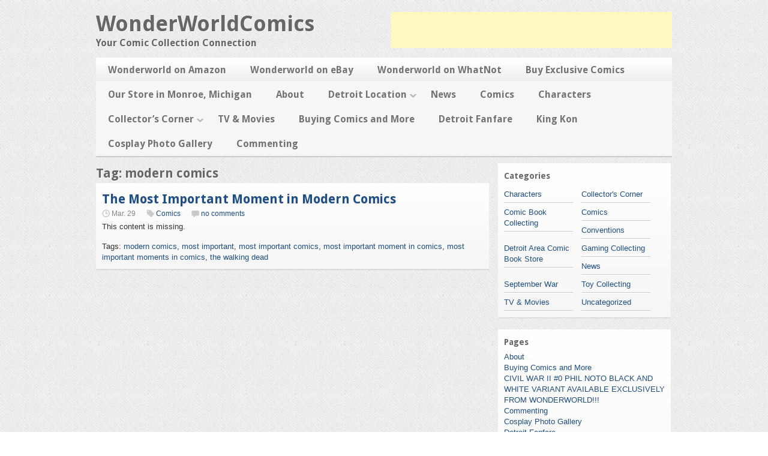

--- FILE ---
content_type: text/html; charset=UTF-8
request_url: https://wonderworldcomics.com/tag/modern-comics/
body_size: 8467
content:

<!DOCTYPE html>
<html lang="en-US">
<head>
<meta charset="UTF-8" />

<title>modern comics | WonderWorldComics</title>

<link rel="profile" href="http://gmpg.org/xfn/11" />
<link rel="stylesheet" href="https://wonderworldcomics.com/wp-content/themes/silverorchid/style.css" type="text/css" media="all"/>
<link rel="pingback" href="https://wonderworldcomics.com/xmlrpc.php" />

			<link rel="alternate" type="application/rss+xml" title="RSS 2.0" href="https://wonderworldcomics.com/wp1/?feed=rss2" />
	<meta name='robots' content='max-image-preview:large' />
<link rel="alternate" type="application/rss+xml" title="WonderWorldComics &raquo; modern comics Tag Feed" href="https://wonderworldcomics.com/tag/modern-comics/feed/" />
<script type="text/javascript">
/* <![CDATA[ */
window._wpemojiSettings = {"baseUrl":"https:\/\/s.w.org\/images\/core\/emoji\/15.0.3\/72x72\/","ext":".png","svgUrl":"https:\/\/s.w.org\/images\/core\/emoji\/15.0.3\/svg\/","svgExt":".svg","source":{"concatemoji":"https:\/\/wonderworldcomics.com\/wp-includes\/js\/wp-emoji-release.min.js?ver=6.5.5"}};
/*! This file is auto-generated */
!function(i,n){var o,s,e;function c(e){try{var t={supportTests:e,timestamp:(new Date).valueOf()};sessionStorage.setItem(o,JSON.stringify(t))}catch(e){}}function p(e,t,n){e.clearRect(0,0,e.canvas.width,e.canvas.height),e.fillText(t,0,0);var t=new Uint32Array(e.getImageData(0,0,e.canvas.width,e.canvas.height).data),r=(e.clearRect(0,0,e.canvas.width,e.canvas.height),e.fillText(n,0,0),new Uint32Array(e.getImageData(0,0,e.canvas.width,e.canvas.height).data));return t.every(function(e,t){return e===r[t]})}function u(e,t,n){switch(t){case"flag":return n(e,"\ud83c\udff3\ufe0f\u200d\u26a7\ufe0f","\ud83c\udff3\ufe0f\u200b\u26a7\ufe0f")?!1:!n(e,"\ud83c\uddfa\ud83c\uddf3","\ud83c\uddfa\u200b\ud83c\uddf3")&&!n(e,"\ud83c\udff4\udb40\udc67\udb40\udc62\udb40\udc65\udb40\udc6e\udb40\udc67\udb40\udc7f","\ud83c\udff4\u200b\udb40\udc67\u200b\udb40\udc62\u200b\udb40\udc65\u200b\udb40\udc6e\u200b\udb40\udc67\u200b\udb40\udc7f");case"emoji":return!n(e,"\ud83d\udc26\u200d\u2b1b","\ud83d\udc26\u200b\u2b1b")}return!1}function f(e,t,n){var r="undefined"!=typeof WorkerGlobalScope&&self instanceof WorkerGlobalScope?new OffscreenCanvas(300,150):i.createElement("canvas"),a=r.getContext("2d",{willReadFrequently:!0}),o=(a.textBaseline="top",a.font="600 32px Arial",{});return e.forEach(function(e){o[e]=t(a,e,n)}),o}function t(e){var t=i.createElement("script");t.src=e,t.defer=!0,i.head.appendChild(t)}"undefined"!=typeof Promise&&(o="wpEmojiSettingsSupports",s=["flag","emoji"],n.supports={everything:!0,everythingExceptFlag:!0},e=new Promise(function(e){i.addEventListener("DOMContentLoaded",e,{once:!0})}),new Promise(function(t){var n=function(){try{var e=JSON.parse(sessionStorage.getItem(o));if("object"==typeof e&&"number"==typeof e.timestamp&&(new Date).valueOf()<e.timestamp+604800&&"object"==typeof e.supportTests)return e.supportTests}catch(e){}return null}();if(!n){if("undefined"!=typeof Worker&&"undefined"!=typeof OffscreenCanvas&&"undefined"!=typeof URL&&URL.createObjectURL&&"undefined"!=typeof Blob)try{var e="postMessage("+f.toString()+"("+[JSON.stringify(s),u.toString(),p.toString()].join(",")+"));",r=new Blob([e],{type:"text/javascript"}),a=new Worker(URL.createObjectURL(r),{name:"wpTestEmojiSupports"});return void(a.onmessage=function(e){c(n=e.data),a.terminate(),t(n)})}catch(e){}c(n=f(s,u,p))}t(n)}).then(function(e){for(var t in e)n.supports[t]=e[t],n.supports.everything=n.supports.everything&&n.supports[t],"flag"!==t&&(n.supports.everythingExceptFlag=n.supports.everythingExceptFlag&&n.supports[t]);n.supports.everythingExceptFlag=n.supports.everythingExceptFlag&&!n.supports.flag,n.DOMReady=!1,n.readyCallback=function(){n.DOMReady=!0}}).then(function(){return e}).then(function(){var e;n.supports.everything||(n.readyCallback(),(e=n.source||{}).concatemoji?t(e.concatemoji):e.wpemoji&&e.twemoji&&(t(e.twemoji),t(e.wpemoji)))}))}((window,document),window._wpemojiSettings);
/* ]]> */
</script>

<style id='wp-emoji-styles-inline-css' type='text/css'>

	img.wp-smiley, img.emoji {
		display: inline !important;
		border: none !important;
		box-shadow: none !important;
		height: 1em !important;
		width: 1em !important;
		margin: 0 0.07em !important;
		vertical-align: -0.1em !important;
		background: none !important;
		padding: 0 !important;
	}
</style>
<link rel='stylesheet' id='wp-block-library-css' href='https://wonderworldcomics.com/wp-includes/css/dist/block-library/style.min.css?ver=6.5.5' type='text/css' media='all' />
<style id='classic-theme-styles-inline-css' type='text/css'>
/*! This file is auto-generated */
.wp-block-button__link{color:#fff;background-color:#32373c;border-radius:9999px;box-shadow:none;text-decoration:none;padding:calc(.667em + 2px) calc(1.333em + 2px);font-size:1.125em}.wp-block-file__button{background:#32373c;color:#fff;text-decoration:none}
</style>
<style id='global-styles-inline-css' type='text/css'>
body{--wp--preset--color--black: #000000;--wp--preset--color--cyan-bluish-gray: #abb8c3;--wp--preset--color--white: #ffffff;--wp--preset--color--pale-pink: #f78da7;--wp--preset--color--vivid-red: #cf2e2e;--wp--preset--color--luminous-vivid-orange: #ff6900;--wp--preset--color--luminous-vivid-amber: #fcb900;--wp--preset--color--light-green-cyan: #7bdcb5;--wp--preset--color--vivid-green-cyan: #00d084;--wp--preset--color--pale-cyan-blue: #8ed1fc;--wp--preset--color--vivid-cyan-blue: #0693e3;--wp--preset--color--vivid-purple: #9b51e0;--wp--preset--gradient--vivid-cyan-blue-to-vivid-purple: linear-gradient(135deg,rgba(6,147,227,1) 0%,rgb(155,81,224) 100%);--wp--preset--gradient--light-green-cyan-to-vivid-green-cyan: linear-gradient(135deg,rgb(122,220,180) 0%,rgb(0,208,130) 100%);--wp--preset--gradient--luminous-vivid-amber-to-luminous-vivid-orange: linear-gradient(135deg,rgba(252,185,0,1) 0%,rgba(255,105,0,1) 100%);--wp--preset--gradient--luminous-vivid-orange-to-vivid-red: linear-gradient(135deg,rgba(255,105,0,1) 0%,rgb(207,46,46) 100%);--wp--preset--gradient--very-light-gray-to-cyan-bluish-gray: linear-gradient(135deg,rgb(238,238,238) 0%,rgb(169,184,195) 100%);--wp--preset--gradient--cool-to-warm-spectrum: linear-gradient(135deg,rgb(74,234,220) 0%,rgb(151,120,209) 20%,rgb(207,42,186) 40%,rgb(238,44,130) 60%,rgb(251,105,98) 80%,rgb(254,248,76) 100%);--wp--preset--gradient--blush-light-purple: linear-gradient(135deg,rgb(255,206,236) 0%,rgb(152,150,240) 100%);--wp--preset--gradient--blush-bordeaux: linear-gradient(135deg,rgb(254,205,165) 0%,rgb(254,45,45) 50%,rgb(107,0,62) 100%);--wp--preset--gradient--luminous-dusk: linear-gradient(135deg,rgb(255,203,112) 0%,rgb(199,81,192) 50%,rgb(65,88,208) 100%);--wp--preset--gradient--pale-ocean: linear-gradient(135deg,rgb(255,245,203) 0%,rgb(182,227,212) 50%,rgb(51,167,181) 100%);--wp--preset--gradient--electric-grass: linear-gradient(135deg,rgb(202,248,128) 0%,rgb(113,206,126) 100%);--wp--preset--gradient--midnight: linear-gradient(135deg,rgb(2,3,129) 0%,rgb(40,116,252) 100%);--wp--preset--font-size--small: 13px;--wp--preset--font-size--medium: 20px;--wp--preset--font-size--large: 36px;--wp--preset--font-size--x-large: 42px;--wp--preset--spacing--20: 0.44rem;--wp--preset--spacing--30: 0.67rem;--wp--preset--spacing--40: 1rem;--wp--preset--spacing--50: 1.5rem;--wp--preset--spacing--60: 2.25rem;--wp--preset--spacing--70: 3.38rem;--wp--preset--spacing--80: 5.06rem;--wp--preset--shadow--natural: 6px 6px 9px rgba(0, 0, 0, 0.2);--wp--preset--shadow--deep: 12px 12px 50px rgba(0, 0, 0, 0.4);--wp--preset--shadow--sharp: 6px 6px 0px rgba(0, 0, 0, 0.2);--wp--preset--shadow--outlined: 6px 6px 0px -3px rgba(255, 255, 255, 1), 6px 6px rgba(0, 0, 0, 1);--wp--preset--shadow--crisp: 6px 6px 0px rgba(0, 0, 0, 1);}:where(.is-layout-flex){gap: 0.5em;}:where(.is-layout-grid){gap: 0.5em;}body .is-layout-flex{display: flex;}body .is-layout-flex{flex-wrap: wrap;align-items: center;}body .is-layout-flex > *{margin: 0;}body .is-layout-grid{display: grid;}body .is-layout-grid > *{margin: 0;}:where(.wp-block-columns.is-layout-flex){gap: 2em;}:where(.wp-block-columns.is-layout-grid){gap: 2em;}:where(.wp-block-post-template.is-layout-flex){gap: 1.25em;}:where(.wp-block-post-template.is-layout-grid){gap: 1.25em;}.has-black-color{color: var(--wp--preset--color--black) !important;}.has-cyan-bluish-gray-color{color: var(--wp--preset--color--cyan-bluish-gray) !important;}.has-white-color{color: var(--wp--preset--color--white) !important;}.has-pale-pink-color{color: var(--wp--preset--color--pale-pink) !important;}.has-vivid-red-color{color: var(--wp--preset--color--vivid-red) !important;}.has-luminous-vivid-orange-color{color: var(--wp--preset--color--luminous-vivid-orange) !important;}.has-luminous-vivid-amber-color{color: var(--wp--preset--color--luminous-vivid-amber) !important;}.has-light-green-cyan-color{color: var(--wp--preset--color--light-green-cyan) !important;}.has-vivid-green-cyan-color{color: var(--wp--preset--color--vivid-green-cyan) !important;}.has-pale-cyan-blue-color{color: var(--wp--preset--color--pale-cyan-blue) !important;}.has-vivid-cyan-blue-color{color: var(--wp--preset--color--vivid-cyan-blue) !important;}.has-vivid-purple-color{color: var(--wp--preset--color--vivid-purple) !important;}.has-black-background-color{background-color: var(--wp--preset--color--black) !important;}.has-cyan-bluish-gray-background-color{background-color: var(--wp--preset--color--cyan-bluish-gray) !important;}.has-white-background-color{background-color: var(--wp--preset--color--white) !important;}.has-pale-pink-background-color{background-color: var(--wp--preset--color--pale-pink) !important;}.has-vivid-red-background-color{background-color: var(--wp--preset--color--vivid-red) !important;}.has-luminous-vivid-orange-background-color{background-color: var(--wp--preset--color--luminous-vivid-orange) !important;}.has-luminous-vivid-amber-background-color{background-color: var(--wp--preset--color--luminous-vivid-amber) !important;}.has-light-green-cyan-background-color{background-color: var(--wp--preset--color--light-green-cyan) !important;}.has-vivid-green-cyan-background-color{background-color: var(--wp--preset--color--vivid-green-cyan) !important;}.has-pale-cyan-blue-background-color{background-color: var(--wp--preset--color--pale-cyan-blue) !important;}.has-vivid-cyan-blue-background-color{background-color: var(--wp--preset--color--vivid-cyan-blue) !important;}.has-vivid-purple-background-color{background-color: var(--wp--preset--color--vivid-purple) !important;}.has-black-border-color{border-color: var(--wp--preset--color--black) !important;}.has-cyan-bluish-gray-border-color{border-color: var(--wp--preset--color--cyan-bluish-gray) !important;}.has-white-border-color{border-color: var(--wp--preset--color--white) !important;}.has-pale-pink-border-color{border-color: var(--wp--preset--color--pale-pink) !important;}.has-vivid-red-border-color{border-color: var(--wp--preset--color--vivid-red) !important;}.has-luminous-vivid-orange-border-color{border-color: var(--wp--preset--color--luminous-vivid-orange) !important;}.has-luminous-vivid-amber-border-color{border-color: var(--wp--preset--color--luminous-vivid-amber) !important;}.has-light-green-cyan-border-color{border-color: var(--wp--preset--color--light-green-cyan) !important;}.has-vivid-green-cyan-border-color{border-color: var(--wp--preset--color--vivid-green-cyan) !important;}.has-pale-cyan-blue-border-color{border-color: var(--wp--preset--color--pale-cyan-blue) !important;}.has-vivid-cyan-blue-border-color{border-color: var(--wp--preset--color--vivid-cyan-blue) !important;}.has-vivid-purple-border-color{border-color: var(--wp--preset--color--vivid-purple) !important;}.has-vivid-cyan-blue-to-vivid-purple-gradient-background{background: var(--wp--preset--gradient--vivid-cyan-blue-to-vivid-purple) !important;}.has-light-green-cyan-to-vivid-green-cyan-gradient-background{background: var(--wp--preset--gradient--light-green-cyan-to-vivid-green-cyan) !important;}.has-luminous-vivid-amber-to-luminous-vivid-orange-gradient-background{background: var(--wp--preset--gradient--luminous-vivid-amber-to-luminous-vivid-orange) !important;}.has-luminous-vivid-orange-to-vivid-red-gradient-background{background: var(--wp--preset--gradient--luminous-vivid-orange-to-vivid-red) !important;}.has-very-light-gray-to-cyan-bluish-gray-gradient-background{background: var(--wp--preset--gradient--very-light-gray-to-cyan-bluish-gray) !important;}.has-cool-to-warm-spectrum-gradient-background{background: var(--wp--preset--gradient--cool-to-warm-spectrum) !important;}.has-blush-light-purple-gradient-background{background: var(--wp--preset--gradient--blush-light-purple) !important;}.has-blush-bordeaux-gradient-background{background: var(--wp--preset--gradient--blush-bordeaux) !important;}.has-luminous-dusk-gradient-background{background: var(--wp--preset--gradient--luminous-dusk) !important;}.has-pale-ocean-gradient-background{background: var(--wp--preset--gradient--pale-ocean) !important;}.has-electric-grass-gradient-background{background: var(--wp--preset--gradient--electric-grass) !important;}.has-midnight-gradient-background{background: var(--wp--preset--gradient--midnight) !important;}.has-small-font-size{font-size: var(--wp--preset--font-size--small) !important;}.has-medium-font-size{font-size: var(--wp--preset--font-size--medium) !important;}.has-large-font-size{font-size: var(--wp--preset--font-size--large) !important;}.has-x-large-font-size{font-size: var(--wp--preset--font-size--x-large) !important;}
.wp-block-navigation a:where(:not(.wp-element-button)){color: inherit;}
:where(.wp-block-post-template.is-layout-flex){gap: 1.25em;}:where(.wp-block-post-template.is-layout-grid){gap: 1.25em;}
:where(.wp-block-columns.is-layout-flex){gap: 2em;}:where(.wp-block-columns.is-layout-grid){gap: 2em;}
.wp-block-pullquote{font-size: 1.5em;line-height: 1.6;}
</style>
<link rel='stylesheet' id='google_fonts-css' href='http://fonts.googleapis.com/css?family=Droid+Sans%3A400%2C700&#038;ver=6.5.5' type='text/css' media='all' />
<script type="text/javascript" src="https://wonderworldcomics.com/wp-includes/js/jquery/jquery.min.js?ver=3.7.1" id="jquery-core-js"></script>
<script type="text/javascript" src="https://wonderworldcomics.com/wp-includes/js/jquery/jquery-migrate.min.js?ver=3.4.1" id="jquery-migrate-js"></script>
<script type="text/javascript" src="https://wonderworldcomics.com/wp-includes/js/jquery/ui/core.min.js?ver=1.13.2" id="jquery-ui-core-js"></script>
<script type="text/javascript" src="https://wonderworldcomics.com/wp-includes/js/jquery/ui/tabs.min.js?ver=1.13.2" id="jquery-ui-tabs-js"></script>
<script type="text/javascript" src="https://wonderworldcomics.com/wp-content/themes/silverorchid/js/jquery-ui-tabs-rotate.js?ver=6.5.5" id="jquery-ui-tabs-rotate-js"></script>
<script type="text/javascript" src="https://wonderworldcomics.com/wp-content/themes/silverorchid/js/gazpo_custom.js?ver=6.5.5" id="gazpo_custom-js"></script>
<script type="text/javascript" src="https://wonderworldcomics.com/wp-content/themes/silverorchid/js/jcarousellite_1.0.1.min.js?ver=1.0.1" id="jcarousellite-js"></script>
<link rel="https://api.w.org/" href="https://wonderworldcomics.com/wp-json/" /><link rel="alternate" type="application/json" href="https://wonderworldcomics.com/wp-json/wp/v2/tags/351" /><link rel="EditURI" type="application/rsd+xml" title="RSD" href="https://wonderworldcomics.com/xmlrpc.php?rsd" />
<meta name="generator" content="WordPress 6.5.5" />
</head>
<body class="archive tag tag-modern-comics tag-351">

<div id="wrapper">	
	<div id="gazpo-header">
		<!-- site logo and description -->
		<div class="logo">
					       
			<h1 class="site-title">
				<a href="https://wonderworldcomics.com" title="WonderWorldComics">
					WonderWorldComics				</a>
			</h1> 
			
			<h3>
					Your Comic Collection Connection			</h3>
			
		</div>	<!-- /logo -->	
		
		<!-- header 468x60px ad -->
					<div class="ad468_60">			
				<script type="text/javascript"><!--
google_ad_client = "ca-pub-6024784995879640";
/* SilverHeader */
google_ad_slot = "3027219813";
google_ad_width = 468;
google_ad_height = 60;
//-->
</script>
<script type="text/javascript"
src="http://pagead2.googlesyndication.com/pagead/show_ads.js">
</script>			</div>
					
	</div>
	
	<!-- header menu -->
	<div id="gazpo-nav">
		
		
		<div class="main-menu"><ul id="menu-catmenu" class="menu"><li id="menu-item-3245" class="menu-item menu-item-type-custom menu-item-object-custom menu-item-3245"><a href="https://www.amazon.com/s?i=merchant-items&#038;me=A18U3I8V8XMDQ7">Wonderworld on Amazon</a></li>
<li id="menu-item-3246" class="menu-item menu-item-type-custom menu-item-object-custom menu-item-3246"><a href="https://www.ebay.com/sch/wonderworldcomicsandtoys/m.html?_nkw=&#038;_armrs=1&#038;_ipg=&#038;_from=">Wonderworld on eBay</a></li>
<li id="menu-item-3363" class="menu-item menu-item-type-custom menu-item-object-custom menu-item-3363"><a href="https://whatnot.com/user/wonderworldcomics">Wonderworld on WhatNot</a></li>
<li id="menu-item-3293" class="menu-item menu-item-type-custom menu-item-object-custom menu-item-3293"><a href="https://wonderworldcomics.com/BuyWWVariantsButtons.html">Buy Exclusive Comics</a></li>
<li id="menu-item-3367" class="menu-item menu-item-type-custom menu-item-object-custom menu-item-3367"><a href="https://wonderworldcomics.com/wonderworlds-store-in-the-mall-of-monroe/">Our Store in Monroe, Michigan</a></li>
<li id="menu-item-236" class="menu-item menu-item-type-post_type menu-item-object-page menu-item-236"><a href="https://wonderworldcomics.com/about/">About</a></li>
<li id="menu-item-238" class="menu-item menu-item-type-post_type menu-item-object-page menu-item-has-children menu-item-238"><a href="https://wonderworldcomics.com/detroit-location/">Detroit Location</a>
<ul class="sub-menu">
	<li id="menu-item-1739" class="menu-item menu-item-type-post_type menu-item-object-page menu-item-1739"><a href="https://wonderworldcomics.com/wonderworld-comics-yu-gi-oh/">Yu-Gi-Oh!</a></li>
</ul>
</li>
<li id="menu-item-1213" class="menu-item menu-item-type-taxonomy menu-item-object-category menu-item-1213"><a href="https://wonderworldcomics.com/category/new-2/">News</a></li>
<li id="menu-item-239" class="menu-item menu-item-type-taxonomy menu-item-object-category menu-item-239"><a href="https://wonderworldcomics.com/category/cms/">Comics</a></li>
<li id="menu-item-1215" class="menu-item menu-item-type-taxonomy menu-item-object-category menu-item-1215"><a href="https://wonderworldcomics.com/category/cms/chr/">Characters</a></li>
<li id="menu-item-242" class="menu-item menu-item-type-taxonomy menu-item-object-category menu-item-has-children menu-item-242"><a href="https://wonderworldcomics.com/category/cc/">Collector&#8217;s Corner</a>
<ul class="sub-menu">
	<li id="menu-item-1752" class="menu-item menu-item-type-taxonomy menu-item-object-category menu-item-1752"><a href="https://wonderworldcomics.com/category/cc/cbc/">Comic Book Collecting</a></li>
	<li id="menu-item-1753" class="menu-item menu-item-type-taxonomy menu-item-object-category menu-item-1753"><a href="https://wonderworldcomics.com/category/cc/tc/">Toy Collecting</a></li>
	<li id="menu-item-1756" class="menu-item menu-item-type-taxonomy menu-item-object-category menu-item-1756"><a href="https://wonderworldcomics.com/category/cc/gc/">Gaming Collecting</a></li>
	<li id="menu-item-1754" class="menu-item menu-item-type-taxonomy menu-item-object-category menu-item-1754"><a href="https://wonderworldcomics.com/category/cc/cns/">Conventions</a></li>
</ul>
</li>
<li id="menu-item-240" class="menu-item menu-item-type-taxonomy menu-item-object-category menu-item-240"><a href="https://wonderworldcomics.com/category/tvm/">TV &#038; Movies</a></li>
<li id="menu-item-1733" class="menu-item menu-item-type-post_type menu-item-object-page menu-item-1733"><a href="https://wonderworldcomics.com/buying-comics-and-more/">Buying Comics and More</a></li>
<li id="menu-item-1214" class="menu-item menu-item-type-post_type menu-item-object-page menu-item-1214"><a href="https://wonderworldcomics.com/detroit-fanfare/">Detroit Fanfare</a></li>
<li id="menu-item-237" class="menu-item menu-item-type-post_type menu-item-object-page menu-item-237"><a href="https://wonderworldcomics.com/king-kon/">King Kon</a></li>
<li id="menu-item-1212" class="menu-item menu-item-type-post_type menu-item-object-page menu-item-1212"><a href="https://wonderworldcomics.com/cosplay-photo-gallery/">Cosplay Photo Gallery</a></li>
<li id="menu-item-2270" class="menu-item menu-item-type-post_type menu-item-object-page menu-item-2270"><a href="https://wonderworldcomics.com/commenting/">Commenting</a></li>
</ul></div>	
	</div>
	
	<div id="content-container">	<div id="content" >	
		<h2>Tag: modern comics</h2>
		
		<div class="posts-list">
		
					
					<div id="post-668" class="post-668 post type-post status-publish format-standard has-post-thumbnail hentry category-cms tag-modern-comics tag-most-important tag-most-important-comics tag-most-important-moment-in-comics tag-most-important-moments-in-comics tag-the-walking-dead">		
						<h2><a href="https://wonderworldcomics.com/the-most-important-moment-in-modern-comics/" title="The Most Important Moment in Modern Comics">The Most Important Moment in Modern Comics</a></h2>
										
						<div class="post-meta">
							
							<span class="info">
								<span class="date">Mar. 29</span>
								<span class="category"><a href="https://wonderworldcomics.com/category/cms/" rel="category tag">Comics</a></span> 
								<span class="comments"><a href="https://wonderworldcomics.com/the-most-important-moment-in-modern-comics/#respond">no comments</a></span>	
							</span>								
							
						</div> <!-- /post-meta -->
					
						<div class="entry">
						
						<p>This content is missing.</p>
							
						</div> <!-- entry -->
						
						<div class="post-tags">
							Tags: <a href="https://wonderworldcomics.com/tag/modern-comics/" rel="tag">modern comics</a>, <a href="https://wonderworldcomics.com/tag/most-important/" rel="tag">most important</a>, <a href="https://wonderworldcomics.com/tag/most-important-comics/" rel="tag">most important comics</a>, <a href="https://wonderworldcomics.com/tag/most-important-moment-in-comics/" rel="tag">most important moment in comics</a>, <a href="https://wonderworldcomics.com/tag/most-important-moments-in-comics/" rel="tag">most important moments in comics</a>, <a href="https://wonderworldcomics.com/tag/the-walking-dead/" rel="tag">the walking dead</a> 
						</div>						
						
					</div><!-- /post-->

				
</div>
		
		<div id="pagination">
					</div>	
	</div>
	
 
<div id = "sidebar">
	<div id="categories-4" class="widget widget_categories"><h4>Categories</h4>
			<ul>
					<li class="cat-item cat-item-4"><a href="https://wonderworldcomics.com/category/cms/chr/">Characters</a>
</li>
	<li class="cat-item cat-item-5"><a href="https://wonderworldcomics.com/category/cc/">Collector&#039;s Corner</a>
</li>
	<li class="cat-item cat-item-854"><a href="https://wonderworldcomics.com/category/cc/cbc/">Comic Book Collecting</a>
</li>
	<li class="cat-item cat-item-3"><a href="https://wonderworldcomics.com/category/cms/">Comics</a>
</li>
	<li class="cat-item cat-item-857"><a href="https://wonderworldcomics.com/category/cc/cns/">Conventions</a>
</li>
	<li class="cat-item cat-item-6"><a href="https://wonderworldcomics.com/category/wwc/">Detroit Area Comic Book Store</a>
</li>
	<li class="cat-item cat-item-855"><a href="https://wonderworldcomics.com/category/cc/gc/">Gaming Collecting</a>
</li>
	<li class="cat-item cat-item-316"><a href="https://wonderworldcomics.com/category/new-2/">News</a>
</li>
	<li class="cat-item cat-item-715"><a href="https://wonderworldcomics.com/category/sep/">September War</a>
</li>
	<li class="cat-item cat-item-856"><a href="https://wonderworldcomics.com/category/cc/tc/">Toy Collecting</a>
</li>
	<li class="cat-item cat-item-2"><a href="https://wonderworldcomics.com/category/tvm/">TV &amp; Movies</a>
</li>
	<li class="cat-item cat-item-1"><a href="https://wonderworldcomics.com/category/uncategorized/">Uncategorized</a>
</li>
			</ul>

			</div><div id="pages-2" class="widget widget_pages"><h4>Pages</h4>
			<ul>
				<li class="page_item page-item-10"><a href="https://wonderworldcomics.com/about/">About</a></li>
<li class="page_item page-item-1731"><a href="https://wonderworldcomics.com/buying-comics-and-more/">Buying Comics and More</a></li>
<li class="page_item page-item-3050"><a href="https://wonderworldcomics.com/civil-war-ii-0-phil-noto-black-and-white-variant-available-exclusively-from-wonderworld/">CIVIL WAR II #0 PHIL NOTO BLACK AND WHITE VARIANT AVAILABLE EXCLUSIVELY FROM WONDERWORLD!!!</a></li>
<li class="page_item page-item-2268"><a href="https://wonderworldcomics.com/commenting/">Commenting</a></li>
<li class="page_item page-item-1210"><a href="https://wonderworldcomics.com/cosplay-photo-gallery/">Cosplay Photo Gallery</a></li>
<li class="page_item page-item-61"><a href="https://wonderworldcomics.com/detroit-fanfare/">Detroit Fanfare</a></li>
<li class="page_item page-item-6 page_item_has_children"><a href="https://wonderworldcomics.com/detroit-location/">Detroit Location</a>
<ul class='children'>
	<li class="page_item page-item-125"><a href="https://wonderworldcomics.com/detroit-location/new-comics-arriving-this-week/">New Comics and Special Items Arriving This Week at the Quick Stop Comic Shop in Lincoln Park, Michgan</a></li>
</ul>
</li>
<li class="page_item page-item-49"><a href="https://wonderworldcomics.com/golden-age-blue-beetle-tribute/">Golden Age Blue Beetle Tribute</a></li>
<li class="page_item page-item-8"><a href="https://wonderworldcomics.com/king-kon/">King Kon</a></li>
<li class="page_item page-item-3006"><a href="https://wonderworldcomics.com/star-wars-vader-down-1-mail-order-action-figure-variant-available-exclusively-from-wonderworld/">Star Wars Vader Down #1 Mail Order Action Figure Variant Available Exclusively From Wonderworld!!!</a></li>
<li class="page_item page-item-3020"><a href="https://wonderworldcomics.com/vader-down-is-out-of-stock/">Vader Down is Out of Stock</a></li>
<li class="page_item page-item-2939"><a href="https://wonderworldcomics.com/video/">Video</a></li>
<li class="page_item page-item-1736"><a href="https://wonderworldcomics.com/wonderworld-comics-yu-gi-oh/">Yu-Gi-Oh!</a></li>
			</ul>

			</div><div id="gazpo_facebook_widget-2" class="widget widget_facebook"><h4>Follow us on Facebook!</h4>		<iframe src="http://www.facebook.com/plugins/likebox.php?href=https://www.facebook.com/pages/WONDERWORLD-COMICS/121255635954?fref=ts&amp;width=270&amp;colorscheme=light&amp;show_faces=true&amp;border_color=white&amp;stream=false&amp;header=false&amp;height=330" scrolling="no" frameborder="0" style="border:none; overflow:hidden; width:270px; height:330px;"></iframe>       
        </div><div id="search-2" class="widget widget_search"> 
<form method="get" id="searchform" action="https://wonderworldcomics.com/">
	<div>
		<input class="searchfield" type="text" value="Search" name="s" id="s" onfocus="if (this.value == 'Search') {this.value = '';}" onblur="if (this.value == '') {this.value = 'Search';}" />
	</div>
</form>
</div></div>	<!-- /sidebar --> 
</div> <!-- content container -->
 
<div id="gazpo-footer">
	<div class="wrap">
		<div class="widgets_area">
			<div id="categories-3" class="widget widget_categories"><h4>Categories</h4>
			<ul>
					<li class="cat-item cat-item-4"><a href="https://wonderworldcomics.com/category/cms/chr/">Characters</a>
</li>
	<li class="cat-item cat-item-5"><a href="https://wonderworldcomics.com/category/cc/">Collector&#039;s Corner</a>
</li>
	<li class="cat-item cat-item-854"><a href="https://wonderworldcomics.com/category/cc/cbc/">Comic Book Collecting</a>
</li>
	<li class="cat-item cat-item-3"><a href="https://wonderworldcomics.com/category/cms/">Comics</a>
</li>
	<li class="cat-item cat-item-857"><a href="https://wonderworldcomics.com/category/cc/cns/">Conventions</a>
</li>
	<li class="cat-item cat-item-6"><a href="https://wonderworldcomics.com/category/wwc/">Detroit Area Comic Book Store</a>
</li>
	<li class="cat-item cat-item-855"><a href="https://wonderworldcomics.com/category/cc/gc/">Gaming Collecting</a>
</li>
	<li class="cat-item cat-item-316"><a href="https://wonderworldcomics.com/category/new-2/">News</a>
</li>
	<li class="cat-item cat-item-715"><a href="https://wonderworldcomics.com/category/sep/">September War</a>
</li>
	<li class="cat-item cat-item-856"><a href="https://wonderworldcomics.com/category/cc/tc/">Toy Collecting</a>
</li>
	<li class="cat-item cat-item-2"><a href="https://wonderworldcomics.com/category/tvm/">TV &amp; Movies</a>
</li>
	<li class="cat-item cat-item-1"><a href="https://wonderworldcomics.com/category/uncategorized/">Uncategorized</a>
</li>
			</ul>

			</div><div id="pages-3" class="widget widget_pages"><h4>Pages</h4>
			<ul>
				<li class="page_item page-item-10"><a href="https://wonderworldcomics.com/about/">About</a></li>
<li class="page_item page-item-1731"><a href="https://wonderworldcomics.com/buying-comics-and-more/">Buying Comics and More</a></li>
<li class="page_item page-item-3050"><a href="https://wonderworldcomics.com/civil-war-ii-0-phil-noto-black-and-white-variant-available-exclusively-from-wonderworld/">CIVIL WAR II #0 PHIL NOTO BLACK AND WHITE VARIANT AVAILABLE EXCLUSIVELY FROM WONDERWORLD!!!</a></li>
<li class="page_item page-item-2268"><a href="https://wonderworldcomics.com/commenting/">Commenting</a></li>
<li class="page_item page-item-1210"><a href="https://wonderworldcomics.com/cosplay-photo-gallery/">Cosplay Photo Gallery</a></li>
<li class="page_item page-item-61"><a href="https://wonderworldcomics.com/detroit-fanfare/">Detroit Fanfare</a></li>
<li class="page_item page-item-6 page_item_has_children"><a href="https://wonderworldcomics.com/detroit-location/">Detroit Location</a>
<ul class='children'>
	<li class="page_item page-item-125"><a href="https://wonderworldcomics.com/detroit-location/new-comics-arriving-this-week/">New Comics and Special Items Arriving This Week at the Quick Stop Comic Shop in Lincoln Park, Michgan</a></li>
</ul>
</li>
<li class="page_item page-item-49"><a href="https://wonderworldcomics.com/golden-age-blue-beetle-tribute/">Golden Age Blue Beetle Tribute</a></li>
<li class="page_item page-item-8"><a href="https://wonderworldcomics.com/king-kon/">King Kon</a></li>
<li class="page_item page-item-3006"><a href="https://wonderworldcomics.com/star-wars-vader-down-1-mail-order-action-figure-variant-available-exclusively-from-wonderworld/">Star Wars Vader Down #1 Mail Order Action Figure Variant Available Exclusively From Wonderworld!!!</a></li>
<li class="page_item page-item-3020"><a href="https://wonderworldcomics.com/vader-down-is-out-of-stock/">Vader Down is Out of Stock</a></li>
<li class="page_item page-item-2939"><a href="https://wonderworldcomics.com/video/">Video</a></li>
<li class="page_item page-item-1736"><a href="https://wonderworldcomics.com/wonderworld-comics-yu-gi-oh/">Yu-Gi-Oh!</a></li>
			</ul>

			</div><div id="text-3" class="widget widget_text"><h4>Warning</h4>			<div class="textwidget">All text content on WonderWorldComics.com is owned by WWC Content Consulting. Unauthorized use of this site's content without authorization is prohibited.</div>
		</div>		</div>
		
		<div class="info">
			<a href="https://wonderworldcomics.com/" title="WonderWorldComics">
			WonderWorldComics</a> 
			Powered by <a href="http://www.wordpress.org">WordPress</a> and theme by	 <a href="http://gazpo.com/" title="gazpo.com">gazpo.com</a>.		
		</div>
	</div>	
</div><!-- /footer -->
</div><!-- /wrapper -->
<script type="text/javascript">

  var _gaq = _gaq || [];
  _gaq.push(['_setAccount', 'UA-38488408-1']);
  _gaq.push(['_setDomainName', 'wonderworldcomics.com']);
  _gaq.push(['_setAllowLinker', true]);
  _gaq.push(['_trackPageview']);

  (function() {
    var ga = document.createElement('script'); ga.type = 'text/javascript'; ga.async = true;
    ga.src = ('https:' == document.location.protocol ? 'https://ssl' : 'http://www') + '.google-analytics.com/ga.js';
    var s = document.getElementsByTagName('script')[0]; s.parentNode.insertBefore(ga, s);
  })();

</script>

<!-- Quantcast Tag -->
<script type="text/javascript">
var _qevents = _qevents || [];

(function() {
var elem = document.createElement('script');
elem.src = (document.location.protocol == "https:" ? "https://secure" : "http://edge") + ".quantserve.com/quant.js";
elem.async = true;
elem.type = "text/javascript";
var scpt = document.getElementsByTagName('script')[0];
scpt.parentNode.insertBefore(elem, scpt);
})();

_qevents.push({
qacct:"p-6DLUzsyaWVhQJ"
});
</script>

<noscript>
<div style="display:none;">
<img src="//pixel.quantserve.com/pixel/p-6DLUzsyaWVhQJ.gif" border="0" height="1" width="1" alt="Quantcast"/>
</div>
</noscript>
<!-- End Quantcast tag --></body>
</html>
<!-- Theme by gazpo.com -->

<!-- Page cached by LiteSpeed Cache 7.6.2 on 2026-01-13 09:32:56 -->

--- FILE ---
content_type: text/html; charset=utf-8
request_url: https://www.google.com/recaptcha/api2/aframe
body_size: 268
content:
<!DOCTYPE HTML><html><head><meta http-equiv="content-type" content="text/html; charset=UTF-8"></head><body><script nonce="NjN4t73xN02M0-7Qx8hOJg">/** Anti-fraud and anti-abuse applications only. See google.com/recaptcha */ try{var clients={'sodar':'https://pagead2.googlesyndication.com/pagead/sodar?'};window.addEventListener("message",function(a){try{if(a.source===window.parent){var b=JSON.parse(a.data);var c=clients[b['id']];if(c){var d=document.createElement('img');d.src=c+b['params']+'&rc='+(localStorage.getItem("rc::a")?sessionStorage.getItem("rc::b"):"");window.document.body.appendChild(d);sessionStorage.setItem("rc::e",parseInt(sessionStorage.getItem("rc::e")||0)+1);localStorage.setItem("rc::h",'1768662963300');}}}catch(b){}});window.parent.postMessage("_grecaptcha_ready", "*");}catch(b){}</script></body></html>